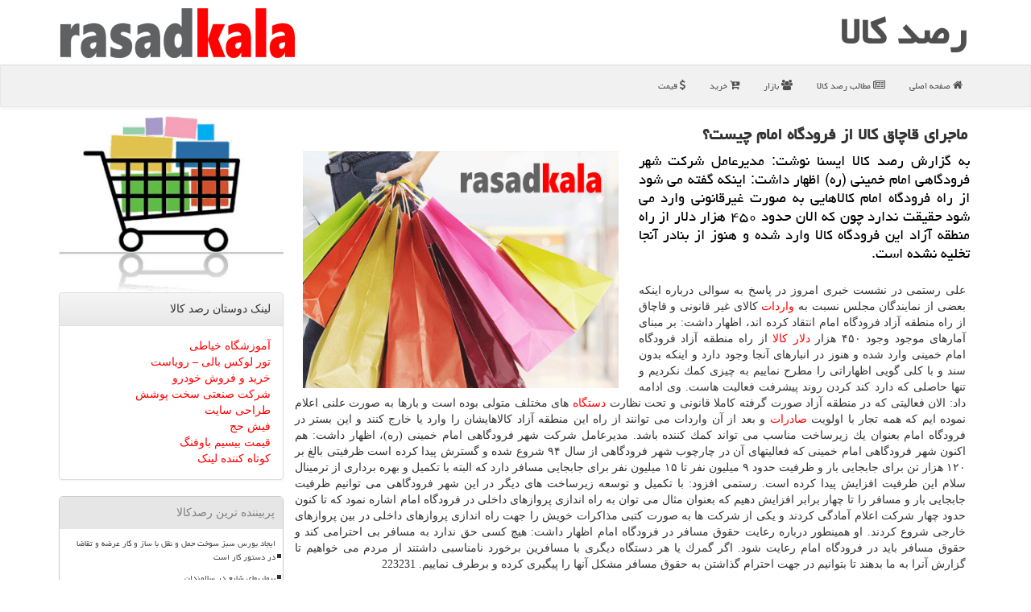

--- FILE ---
content_type: text/html; charset=utf-8
request_url: https://www.rasadkala.ir/news58610/%D9%85%D8%A7%D8%AC%D8%B1%D8%A7%DB%8C-%D9%82%D8%A7%DA%86%D8%A7%D9%82-%D9%83%D8%A7%D9%84%D8%A7-%D8%A7%D8%B2-%D9%81%D8%B1%D9%88%D8%AF%DA%AF%D8%A7%D9%87-%D8%A7%D9%85%D8%A7%D9%85-%DA%86%DB%8C%D8%B3%D8%AA
body_size: 15276
content:


<!DOCTYPE html>

<html xmlns="https://www.w3.org/1999/xhtml" dir="rtl" lang="fa">
<head><meta charset="utf-8" /><meta http-equiv="X-UA-Compatible" content="IE=edge" /><meta name="viewport" content="width=device-width, initial-scale=1" /><title>
	ماجرای قاچاق كالا از فرودگاه امام چیست؟ | رصد كالا
</title><link href="/css/RKMaster.css" rel="stylesheet" /><meta property="og:site_name" content="رصدکالا" /><meta name="twitter:card" content="summary_large_image" /><meta name="twitter:site" content="رصدکالا" />
<meta name="theme-color" content="#e7e7e7" /><meta property="og:locale" content="fa_IR" /><link rel="shortcut icon" href="/favicon.ico" type="image/x-icon" /><meta name="robots" content="index, follow, max-snippet:-1, max-image-preview:large, max-video-preview:-1" /><meta property="og:image" content="https://www.rasadkala.ir/images/News/9809/None_Big.png" /><meta property="og:title" content="ماجرای قاچاق كالا از فرودگاه امام چیست؟" /><meta property="og:description" content="به گزارش رصد كالا ایسنا نوشت: مدیرعامل شركت شهر فرودگاهی امام خمینی (ره) اظهار داشت: اینكه گفته می شود از راه فرودگاه امام كالاهایی به صورت غیرقانونی وارد می شود حقیقت ندارد چون كه الان حدود ۴۵۰ هزار دلار از راه منطقه آزاد این فرودگاه كالا وارد شده و هنوز از بنادر آنجا تخلیه نشده است. : #رصدکالا , #رصد_كالا , #دستگاه, #دلار, #صادرات, #كالا" /><meta property="og:type" content="website" /><link rel="canonical" href="https://www.rasadkala.ir/news58610/ماجرای-قاچاق-كالا-از-فرودگاه-امام-چیست" /><meta property="og:url" content="https://www.rasadkala.ir/news58610/ماجرای-قاچاق-كالا-از-فرودگاه-امام-چیست" /><meta name="twitter:title" content="ماجرای قاچاق كالا از فرودگاه امام چیست؟" /><meta name="twitter:description" content="به گزارش رصد كالا ایسنا نوشت: مدیرعامل شركت شهر فرودگاهی امام خمینی (ره) اظهار داشت: اینكه گفته می شود از راه فرودگاه... : #رصد_كالا , #دستگاه, #دلار, #صادرات, #كالا" /><meta name="twitter:image" content="https://www.rasadkala.ir/images/News/9809/None_Big.png" /><meta name="twitter:url" content="https://www.rasadkala.ir/news58610/ماجرای-قاچاق-كالا-از-فرودگاه-امام-چیست" /><meta name="description" content="به گزارش رصد كالا ایسنا نوشت: مدیرعامل شركت شهر فرودگاهی امام خمینی (ره) اظهار داشت: اینكه گفته می شود از راه فرودگاه امام كالاهایی به صورت غیرقانونی وارد می شود حقیقت ندارد چون كه الان حدود ۴۵۰ هزار دلار از راه منطقه آزاد این فرودگاه كالا وارد شده و هنوز از بنادر آنجا تخلیه نشده است. | رصد كالا | rasadkala.ir" /><meta name="keywords" content="ماجرای قاچاق كالا از فرودگاه امام چیست؟, ماجرای, قاچاق, كالا, فرودگاه, امام, چیست؟, دستگاه, دلار, صادرات, كالا, رصد كالا, rasadkala.ir" /></head>
<body>
    <form method="post" action="./ماجرای-قاچاق-كالا-از-فرودگاه-امام-چیست" id="form1">
<div class="aspNetHidden">
<input type="hidden" name="__EVENTTARGET" id="__EVENTTARGET" value="" />
<input type="hidden" name="__EVENTARGUMENT" id="__EVENTARGUMENT" value="" />

</div>

<script type="text/javascript">
//<![CDATA[
var theForm = document.forms['form1'];
if (!theForm) {
    theForm = document.form1;
}
function __doPostBack(eventTarget, eventArgument) {
    if (!theForm.onsubmit || (theForm.onsubmit() != false)) {
        theForm.__EVENTTARGET.value = eventTarget;
        theForm.__EVENTARGUMENT.value = eventArgument;
        theForm.submit();
    }
}
//]]>
</script>


<script src="/WebResource.axd?d=pynGkmcFUV13He1Qd6_TZGcm4cnOZzrQf4_quHhFJUb0Bjo1ZTGHJ2Gmooe8AWhL1E_h6zpO1C9rO9qjJxm8sA2&amp;t=638901662248157332" type="text/javascript"></script>


<script src="/ScriptResource.axd?d=D9drwtSJ4hBA6O8UhT6CQpYewULn7xXCVDSdH2vIQq5Y2G7MwPV9s5oGLJTfOGa2E40uRoH9yA43rLaT5Kzpe0GBVo-xpBXyzr0TLPsTFcFjtEtew0zBoQgTar9Oa3VF3bPXGxJEg7wijLpP0FyVZK-mYLxhZKUDn3TqjylC9Xc1&amp;t=5c0e0825" type="text/javascript"></script>
<script type="text/javascript">
//<![CDATA[
if (typeof(Sys) === 'undefined') throw new Error('ASP.NET Ajax client-side framework failed to load.');
//]]>
</script>

<script src="/ScriptResource.axd?d=JnUc-DEDOM5KzzVKtsL1tfIfO5ju1b7Ckwr0-Z4O_cmxSbI3uYfPLu2dK3MGUzDNRF34w-eIrCwLCGbdqIhj09uBSABo1JJE6fYN0GIeLc5cllCoX7Gqatkp7FMyq9oAHemNjWlEGsGf2xISGhQpZ9zg1pT9WOq587JW354CrYqLURQ0WB8uUDhRYRmMSxN80&amp;t=5c0e0825" type="text/javascript"></script>
        
        
        
        
        
    <div class="page-head">
        <div class="container">
            <div class="row">
                <div class="col-xs-12">
        <img src="/images/logo.png" id="WebsiteLogo" class="img-responsive pull-left" alt="رصد كالا" title="رصد كالا" />
        <b id="WebsiteTitle"><a href='/'>رصد كالا</a></b>
                </div>
            </div>
        </div>
    </div>
<nav class="navbar navbar-default">
      <button type="button" class="navbar-toggle collapsed" data-toggle="collapse" data-target="#mobmenuc" aria-expanded="false">
        <span class="sr-only">منو</span>
        <i class="fa fa-bars"></i>
      </button>
    <div id="mobmenuc" class="collapse navbar-collapse container">
      <ul id="aMainpageMenu" class="nav navbar-nav"><li><a href="/" ><i class="fa fa-home"></i> صفحه اصلی</a></li><li><a href="/new"><i class="fa fa-newspaper-o"></i> مطالب رصد كالا</a></li><li><a href="/tag/بازار"><i class="fa fa-group"></i> بازار</a></li><li><a href="/tag/خرید"><i class="fa fa-cart-plus"></i> خرید</a></li><li><a href="/tag/قیمت"><i class="fa fa-usd"></i> قیمت</a></li></ul>
    </div>
</nav>
        <div class="container">
            
    <div class="col-lg-9 col-md-8 col-sm-7 p3">
        <article class="rasadkalaCTR" itemscope="" itemtype="https://schema.org/NewsArticle">
        <span id="ContentPlaceHolder1_lblPreTitle" itemprop="alternativeHeadline"></span>
        <h1 id="ContentPlaceHolder1_newsheadline" class="newsheadline" itemprop="name">ماجرای قاچاق كالا از فرودگاه امام چیست؟</h1>
        <h2><img src="/images/News/9809/None_Big.png" id="ContentPlaceHolder1_imgNews" itemprop="image" alt="ماجرای قاچاق كالا از فرودگاه امام چیست؟" title="ماجرای قاچاق كالا از فرودگاه امام چیست؟" class="img-responsive col-sm-6 col-xs-12 pull-left" />
            <span id="ContentPlaceHolder1_descriptionNews" itemprop="description">به گزارش رصد كالا ایسنا نوشت: مدیرعامل شركت شهر فرودگاهی امام خمینی (ره) اظهار داشت: اینكه گفته می شود از راه فرودگاه امام كالاهایی به صورت غیرقانونی وارد می شود حقیقت ندارد چون كه الان حدود ۴۵۰ هزار دلار از راه منطقه آزاد این فرودگاه كالا وارد شده و هنوز از بنادر آنجا تخلیه نشده است.</span>
        </h2>
        <br />
        <span id="ContentPlaceHolder1_articleBody" itemprop="articleBody" class="divfulldesc">علی رستمی در نشست خبری امروز در پاسخ به سوالی درباره اینكه بعضی از نمایندگان مجلس نسبت به <a href='http://www.rasadkala.ir/tag/واردات'>واردات</a> كالای غیر قانونی و قاچاق از راه منطقه آزاد فرودگاه امام انتقاد كرده اند، اظهار داشت: بر مبنای آمارهای موجود وجود ۴۵۰ هزار <a href='http://www.rasadkala.ir/tag/دلار'>دلار</a> <a href='http://www.rasadkala.ir/tag/كالا'>كالا</a> از راه منطقه آزاد فرودگاه امام خمینی وارد شده و هنوز در انبارهای آنجا وجود دارد و اینكه بدون سند و با كلی گویی اظهاراتی را مطرح نماییم به چیزی كمك نكردیم و تنها حاصلی كه دارد كند كردن روند پیشرفت فعالیت هاست. وی ادامه داد: الان فعالیتی كه در منطقه آزاد صورت گرفته كاملا قانونی و تحت نظارت <a href='http://www.rasadkala.ir/tag/دستگاه'>دستگاه</a> های مختلف متولی بوده است و بارها به صورت علنی اعلام نموده ایم كه همه تجار با اولویت <a href='http://www.rasadkala.ir/tag/صادرات'>صادرات</a> و بعد از آن واردات می توانند از راه این منطقه آزاد كالاهایشان را وارد یا خارج كنند و این بستر در فرودگاه امام بعنوان یك زیرساخت مناسب می تواند كمك كننده باشد. مدیرعامل شركت شهر فرودگاهی امام خمینی (ره)، اظهار داشت: هم اكنون شهر فرودگاهی امام خمینی كه فعالیتهای آن در چارچوب شهر فرودگاهی از سال ۹۴ شروع شده و گسترش پیدا كرده است ظرفیتی بالغ بر ۱۲۰ هزار تن برای جابجایی بار و ظرفیت حدود ۹ میلیون نفر تا ۱۵ میلیون نفر برای جابجایی مسافر دارد كه البته با تكمیل و بهره برداری از ترمینال سلام این ظرفیت افزایش پیدا كرده است. رستمی افزود: با تكمیل و توسعه زیرساخت های دیگر در این شهر فرودگاهی می توانیم ظرفیت جابجایی بار و مسافر را تا چهار برابر افزایش دهیم كه بعنوان مثال می توان به راه اندازی پروازهای داخلی در فرودگاه امام اشاره نمود كه تا كنون حدود چهار شركت اعلام آمادگی كردند و یكی از شركت ها به صورت كتبی مذاكرات خویش را جهت راه اندازی پروازهای داخلی در بین پروازهای خارجی شروع كردند. او همینطور درباره رعایت حقوق مسافر در فرودگاه امام اظهار داشت: هیچ كسی حق ندارد به مسافر بی احترامی كند و حقوق مسافر باید در فرودگاه امام رعایت شود. اگر گمرك یا هر دستگاه دیگری با مسافرین برخورد نامناسبی داشتند از مردم می خواهیم تا گزارش آنرا به ما بدهند تا بتوانیم در جهت احترام گذاشتن به حقوق مسافر مشكل آنها را پیگیری كرده و برطرف نماییم. 223231<br/><br/></span>
        
                    <meta itemprop="url" content="https://www.rasadkala.ir/news58610/ماجرای-قاچاق-كالا-از-فرودگاه-امام-چیست">
                    <meta itemprop="image" content="https://www.rasadkala.ir/images/News/9809/None_Big.png">
                    <meta itemprop="author" content="رصد كالا">
                    <div id="divnewsdetails">
<script type="application/ld+json">
{"@context": "https://schema.org/",
"@type": "CreativeWorkSeries",
"name": "ماجرای قاچاق كالا از فرودگاه امام چیست؟",
"aggregateRating": {
"@type": "AggregateRating",
"ratingValue": "5.0",
"bestRating": "5","worstRating": "0",
"ratingCount": "5034"}}</script>
                            <div class="col-sm-6 p5">
                                <i class="fa fa-calendar-plus-o" title="تاریخ انتشار"></i><span id="pubDate">1398/09/25</span>
                                <div class="rasadkalaMID pltab">
                                    <i class="fa fa-clock-o" title="زمان انتشار"></i><span id="pubTime">20:29:43</span>
                                </div>
                            </div>
                            <div class="col-sm-3 col-xs-6 p5">
                                <i class="fa fa-star-o" title="امتیاز"></i><span id="ratingValue">5.0</span> / <span>5</span>
                            </div>
                            <div class="col-sm-3 col-xs-6 p5">
                                <i class="fa fa-eye" title="بازدید"></i><span id="ratingCount">5034</span>
                            </div>
                        <div class="clearfix"></div>
                    </div>
            
            <span id="ContentPlaceHolder1_metaPublishdate"><meta itemprop="datePublished" content="2019-12-16"></span>
      <div id="divtags">
        <span id="ContentPlaceHolder1_lblTags"><span class='glyphicon glyphicon-tags'></span> تگهای خبر: <a href='/tag/دستگاه' target='_blank'>دستگاه</a> ,  <a href='/tag/دلار' target='_blank'>دلار</a> ,  <a href='/tag/صادرات' target='_blank'>صادرات</a> ,  <a href='/tag/كالا' target='_blank'>كالا</a></span>
            <script type="text/javascript">
//<![CDATA[
Sys.WebForms.PageRequestManager._initialize('ctl00$ContentPlaceHolder1$ScriptManager1', 'form1', ['tctl00$ContentPlaceHolder1$UpdatePanel2','ContentPlaceHolder1_UpdatePanel2','tctl00$ContentPlaceHolder1$UpdatePanel1','ContentPlaceHolder1_UpdatePanel1'], [], [], 90, 'ctl00');
//]]>
</script>

        </div>
            <div id="ContentPlaceHolder1_UpdateProgress2" style="display:none;">
	
                    <div class="divajax" title="چند لحظه صبر کنید"><i class="fa fa-spinner fa-lg fa-refresh"></i></div>
                
</div>
        <div id="ContentPlaceHolder1_UpdatePanel2">
	
                <div class="clearfix"></div>
                <div id="divdoyoulikeit">
                    <div class="col-sm-6 p5">
                    <div class="rasadkalaMID"><i class="fa fa-check-square-o"></i> این مطلب را می پسندید؟</div>
                    <div class="rasadkalaMID pltabs">
                        <a id="ContentPlaceHolder1_IBLike" title="بله، می پسندم" class="btn btn-sm btn-default" href="javascript:__doPostBack(&#39;ctl00$ContentPlaceHolder1$IBLike&#39;,&#39;&#39;)"><i class="fa fa-thumbs-o-up"></i></a></div>
                    <div class="rasadkalaMID pltab">
                        <span id="ContentPlaceHolder1_lblScorePlus" title="یک نفر این مطلب را پسندیده است" class="fontsmaller cgray">(1)</span>
                    </div>
                    <div class="rasadkalaMID">
                        <a id="ContentPlaceHolder1_IBDisLike" title="خیر، نمی پسندم" class="btn btn-sm btn-default" href="javascript:__doPostBack(&#39;ctl00$ContentPlaceHolder1$IBDisLike&#39;,&#39;&#39;)"><i class="fa fa-thumbs-o-down"></i></a></div>
                     <div class="rasadkalaMID">
                        <span id="ContentPlaceHolder1_lblScoreMinus" title="هنوز شخصی به این مطلب رای منفی نداده است" class="fontsmaller cgray">(0)</span>
                    </div>
                    </div>
                    <div class="col-sm-6 p5 mshare text-left">
                        <a href="tg://msg?text=ماجرای قاچاق كالا از فرودگاه امام چیست؟  https://www.rasadkala.ir/news58610/%D9%85%D8%A7%D8%AC%D8%B1%D8%A7%DB%8C-%D9%82%D8%A7%DA%86%D8%A7%D9%82-%D9%83%D8%A7%D9%84%D8%A7-%D8%A7%D8%B2-%D9%81%D8%B1%D9%88%D8%AF%DA%AF%D8%A7%D9%87-%D8%A7%D9%85%D8%A7%D9%85-%DA%86%DB%8C%D8%B3%D8%AA" id="ContentPlaceHolder1_aae" class="maae" target="_blank" rel="nofollow" title="انتشار این مطلب در تلگرام"><span class="fa-stack"><i class="fa fa-square fa-stack-2x clgray"></i><i class="fa fa-paper-plane-o fa-stack-1x cwhite"></i></span></a>
                        <a href="https://www.facebook.com/sharer.php?u=https://www.rasadkala.ir/news58610/%D9%85%D8%A7%D8%AC%D8%B1%D8%A7%DB%8C-%D9%82%D8%A7%DA%86%D8%A7%D9%82-%D9%83%D8%A7%D9%84%D8%A7-%D8%A7%D8%B2-%D9%81%D8%B1%D9%88%D8%AF%DA%AF%D8%A7%D9%87-%D8%A7%D9%85%D8%A7%D9%85-%DA%86%DB%8C%D8%B3%D8%AA" id="ContentPlaceHolder1_aaf" class="maaf" target="_blank" rel="nofollow" title="انتشار این مطلب در فیسبوک"><span class="fa-stack"><i class="fa fa-square fa-stack-2x clgray"></i><i class="fa fa-facebook-f fa-stack-1x cwhite"></i></span></a>
                        <a href="https://twitter.com/share?url=https://www.rasadkala.ir/news58610/%D9%85%D8%A7%D8%AC%D8%B1%D8%A7%DB%8C-%D9%82%D8%A7%DA%86%D8%A7%D9%82-%D9%83%D8%A7%D9%84%D8%A7-%D8%A7%D8%B2-%D9%81%D8%B1%D9%88%D8%AF%DA%AF%D8%A7%D9%87-%D8%A7%D9%85%D8%A7%D9%85-%DA%86%DB%8C%D8%B3%D8%AA&text=ماجرای قاچاق كالا از فرودگاه امام چیست؟" id="ContentPlaceHolder1_aat" class="maat" target="_blank" rel="nofollow" title="انتشار این مطلب در توئیتر"><span class="fa-stack"><i class="fa fa-square fa-stack-2x clgray"></i><i class="fa fa-stack-1x cwhite">X</i></span></a>
                        <a href="/rss/" id="ContentPlaceHolder1_aar" class="maar" target="_blank" title="انتشار مطالب به وسیله فید rss"><span class="fa-stack"><i class="fa fa-square fa-stack-2x clgray"></i><i class="fa fa-rss fa-stack-1x cwhite"></i></span></a>
                    </div>
               </div>
                <div class="clearfix"></div>
                
                
                    
            
</div>
       <div class="newsothertitles">
            <span class="glyphicon glyphicon-time"></span> تازه ترین مطالب مرتبط
        </div>
        <div class="hasA">
            
            <ul class="ulrelated">
                    <li><a href='/news101690/بیتکوین-با-روند-نزولی-به-استقبال-۲۰۲۶-می-رود' title='1404/10/09  19:32:15' class="aothertitles">بیتکوین با روند نزولی به استقبال ۲۰۲۶ می رود</a></li>
                
                    <li><a href='/news101656/قیمت-بیسیم-و-خدمات-تعمیر-بیسیم' title='1404/10/06  20:12:32' class="aothertitles">قیمت بیسیم و خدمات تعمیر بیسیم</a></li>
                
                    <li><a href='/news101508/نرخ-بیکاری-در-آمریکا-افزوده-شد' title='1404/09/26  09:15:11' class="aothertitles">نرخ بیکاری در آمریکا افزوده شد</a></li>
                
                    <li><a href='/news101389/بازنشسته-ها-کارگران-و-کارمندان-شرایط-سختی-دارند' title='1404/09/16  12:13:44' class="aothertitles">بازنشسته ها، کارگران و کارمندان شرایط سختی دارند</a></li>
                </ul>
        </div>
       <div class="newsothertitles">
            <i class="fa fa-comments-o"></i> نظرات بینندگان در مورد این مطلب
        </div>
            <div class="text-right p5">
                
                
            </div>
        <div id="divycommenttitle">
            نظر شما در مورد این مطلب
        </div>
        <div class="clearfix"></div>
        <div id="divycomment">
            <div id="ContentPlaceHolder1_UpdatePanel1">
	
                <div class="col-sm-1 col-xs-3 p85">نام:</div>
                <div class="col-sm-11 col-xs-9 p5">
                    <input name="ctl00$ContentPlaceHolder1$txtName" type="text" id="ContentPlaceHolder1_txtName" class="form-control input-sm" placeholder="نام" /></div>
                <div class="clearfix"></div>
                <div class="col-sm-1 col-xs-3 p85">ایمیل:</div><div class="col-sm-11 col-xs-9 p5">
                    <input name="ctl00$ContentPlaceHolder1$txtEmail" type="text" id="ContentPlaceHolder1_txtEmail" class="form-control input-sm" placeholder="ایمیل" /></div>
                <div class="clearfix"></div>
                <div class="col-sm-1 col-xs-3 p85">نظر:</div><div class="col-sm-11 col-xs-9 p5">
                    <textarea name="ctl00$ContentPlaceHolder1$txtMatn" rows="4" cols="20" id="ContentPlaceHolder1_txtMatn" class="form-control input-sm">
</textarea></div>
                <div class="clearfix"></div>
                <div class="col-sm-1 col-xs-3 p85" title="سوال امنیتی برای تشخیص اینکه شما ربات نیستید">سوال:</div><div class="col-sm-3 col-xs-4 p5" title="سوال امنیتی برای تشخیص اینکه شما ربات نیستید">
                    <input name="ctl00$ContentPlaceHolder1$txtCaptcha" type="text" maxlength="2" id="ContentPlaceHolder1_txtCaptcha" class="form-control input-sm" /></div>
                    <div class="col-sm-8 col-xs-5 text-right text-info p85" title="سوال امنیتی برای تشخیص اینکه شما ربات نیستید"><span id="ContentPlaceHolder1_lblCaptcha"> = ۵ بعلاوه ۳</span></div>
                <div class="clearfix"></div>
                <div class="col-xs-12 p5">
                    <div class="rasadkalaMID"><a id="ContentPlaceHolder1_BTNrasadkalaComment" class="btn btn-danger" href="javascript:__doPostBack(&#39;ctl00$ContentPlaceHolder1$BTNrasadkalaComment&#39;,&#39;&#39;)"><i class="fa fa-smile-o"></i> نظر بدین</a></div>
                    <div class="rasadkalaMID"><span id="ContentPlaceHolder1_lblMSGComment"></span></div>
                    
                    
                    
                </div>
                
</div>
            <div id="ContentPlaceHolder1_UpdateProgress1" style="display:none;">
	
                    <div class="p5"><i class="fa fa-spinner fa-refresh fa-lg"></i></div>
                
</div>
        </div>
            <div class="clearfix"></div>
        </article>
    </div>





    <div class="col-lg-3 col-md-4 col-sm-5 p3">
             <img src="/images/rasadkala-cart.jpg" alt="رصدکالا" class="img-responsive" title="rasadkala" />
           <div id="ContentPlaceHolder1_rasadkalaBF" class="panel panel-default">
                <div id="ContentPlaceHolder1_divLinksTitle" class="panel-heading">لینک دوستان رصد كالا</div>
                <div class="panel-body">
                    
                    

                            <a title='آموزش خیاطی ترمه سرا' href='https://www.termehsara.com/' target="_blank" rel="noopener">آموزشگاه خیاطی</a>
                            <br />
                            <a title='تور لوکس بالی – رویاست' href='https://royast.net/tours/تور-بالی/' target="_blank" rel="noopener">تور لوکس بالی – رویاست</a>
                            <br />
                            <a title='خرید و فروش خودرو شاپ کار' href='https://www.shopcar.ir/' target="_blank" rel="noopener">خرید و فروش خودرو</a>
                            <br />
                            <a title='شرکت صنعتی سخت پوشش' href='https://www.sakhtpooshesh.com/' target="_blank" rel="noopener">شرکت صنعتی سخت پوشش</a>
                            <br />
                            <a title='طراحی سایت' href='https://www.bibadil.org' target="_blank" rel="noopener">طراحی سایت</a>
                            <br />
                            <a title='فیش حج' href='https://www.xn--rgbbu5cx6b.com' target="_blank" rel="noopener">فیش حج</a>
                            <br />
                            <a title='قیمت بیسیم باوفنگ' href='https://tanaertebat.com/category/محصولات/باوفنگ/' target="_blank" rel="noopener">قیمت بیسیم باوفنگ</a>
                            <br />
                            <a title='کوتاه کننده لینک' href='https://www.gph.ir' target="_blank" rel="noopener">کوتاه کننده لینک</a>
                            <br />
                </div>
            </div>
    <div class="rasadkalaBnav">
                            <div>



                            </div>
                            <div>
                            <div class="rasadkalaLTR" id="dtMostVisited"><span id="pMostVisited"><i class="fa fa-plus-square-o"></i></span>پربیننده ترین رصدکالا</div>
                            
                                <ul id="uMostVisited">
                                    
                                            <li><a href='/news101496/ایجاد-بورس-سبز-سوخت-حمل-و-نقل-با-ساز-و-کار-عرضه-و-تقاضا-در-دستور-کار-است' title='1404/09/25  08:43:52'>ایجاد بورس سبز سوخت حمل و نقل با ساز و کار عرضه و تقاضا در دستور کار است</a></li>
                                        
                                            <li><a href='/news101260/بیماریهای-شایع-در-سالمندان' title='1404/09/06  09:22:27'>بیماریهای شایع در سالمندان</a></li>
                                        
                                            <li><a href='/news101215/پیش-بینی-صعود-در-بازار-سرمایه' title='1404/09/02  11:14:28'>پیش بینی صعود در بازار سرمایه</a></li>
                                        
                                            <li><a href='/news101349/هشدار-بانک-جهانی-در-رابطه-با-بدهی-کشورهای-درحال-توسعه' title='1404/09/13  13:01:14'>هشدار بانک جهانی در رابطه با بدهی کشورهای درحال توسعه</a></li>
                                        
                                </ul>
                                <br />
                            </div>
                            <div>
                            <div class="rasadkalaLTR" id="dtMostDiscussion"><span id="pMostDiscussion"><i class="fa fa-plus-square-o"></i></span>پربحث ترین رصدکالا</div>
                            
                                <ul id="uMostDiscussion">
                                    
                                            <li><a href='/news101751/خروج-روزانه-حدود-۱۳۰-هزار-میلیارد-تومان-نقدینگی-از-بازار-سرمایه' title='1404/11/09  16:05:10'>خروج روزانه حدود ۱۳۰ هزار میلیارد تومان نقدینگی از بازار سرمایه</a></li>
                                        
                                            <li><a href='/news101739/اثرات-مثبت-و-منفی-حذف-ارز-ترجیحی-بر-سفره-های-مردم' title='1404/11/08  15:52:05'>اثرات مثبت و منفی حذف ارز ترجیحی بر سفره های مردم</a></li>
                                        
                                            <li><a href='/news101738/تامین-مخازن-تجهیزات-فاضلاب-و-سیستم-های-انتقال-سیالات-با-گروه-صنعتی-دپوت-تانک' title='1404/11/05  14:01:48'>تامین مخازن، تجهیزات فاضلاب و سیستم های انتقال سیالات با گروه صنعتی دپوت تانک</a></li>
                                        
                                            <li><a href='/news101729/بازار-مسکن-در-سایه-نوسانات-ارزی-فروشندگان-از-معامله-عقب-نشینی-می-کنند' title='1404/10/12  14:19:14'>بازار مسکن در سایه نوسانات ارزی فروشندگان از معامله عقب نشینی می کنند</a></li>
                                        
                                </ul>
                                <br />
                            </div>
                            <div>
                            <div class="rasadkalaLTR" id="dtMostNews"><span id="pMostNews"><i class="fa fa-plus-square-o"></i></span>جدیدترین رصدکالا</div>
                            
                                <ul id="uMostNews">
                                    
                                            <li><a href='/news101751/خروج-روزانه-حدود-۱۳۰-هزار-میلیارد-تومان-نقدینگی-از-بازار-سرمایه' title='1404/11/09  16:05:10'>خروج روزانه حدود ۱۳۰ هزار میلیارد تومان نقدینگی از بازار سرمایه</a></li>
                                        
                                            <li><a href='/news101739/اثرات-مثبت-و-منفی-حذف-ارز-ترجیحی-بر-سفره-های-مردم' title='1404/11/08  15:52:05'>اثرات مثبت و منفی حذف ارز ترجیحی بر سفره های مردم</a></li>
                                        
                                            <li><a href='/news101738/تامین-مخازن-تجهیزات-فاضلاب-و-سیستم-های-انتقال-سیالات-با-گروه-صنعتی-دپوت-تانک' title='1404/11/05  14:01:48'>تامین مخازن، تجهیزات فاضلاب و سیستم های انتقال سیالات با گروه صنعتی دپوت تانک</a></li>
                                        
                                            <li><a href='/news101729/بازار-مسکن-در-سایه-نوسانات-ارزی-فروشندگان-از-معامله-عقب-نشینی-می-کنند' title='1404/10/12  14:19:14'>بازار مسکن در سایه نوسانات ارزی فروشندگان از معامله عقب نشینی می کنند</a></li>
                                        
                                            <li><a href='/news101717/راهی-برای-تعیین-دستمزد-عادلانه-کارگران' title='1404/10/12  04:54:25'>راهی برای تعیین دستمزد عادلانه کارگران</a></li>
                                        
                                            <li><a href='/news101705/دلیلهای-ریشه-ای-نوسان-ارزی-از-رشد-نقدینگی-تا-تحریم-و-کمبود-انرژی' title='1404/10/10  13:37:10'>دلیلهای ریشه ای نوسان ارزی از رشد نقدینگی تا تحریم و کمبود انرژی</a></li>
                                        
                                            <li><a href='/news101690/بیتکوین-با-روند-نزولی-به-استقبال-۲۰۲۶-می-رود' title='1404/10/09  19:32:15'>بیتکوین با روند نزولی به استقبال ۲۰۲۶ می رود</a></li>
                                        
                                            <li><a href='/news101673/ابداع-سیستمی-که-بدون-برق-هیدروژن-تولید-می-کند' title='1404/10/08  08:53:46'>ابداع سیستمی که بدون برق، هیدروژن تولید می کند</a></li>
                                        
                                            <li><a href='/news101661/لزوم-ایمن-سازی-حریم-و-محیط-پیرامونی-انبارهای-نفت-تهران' title='1404/10/07  09:52:57'>لزوم ایمن سازی حریم و محیط پیرامونی انبارهای نفت تهران</a></li>
                                        
                                            <li><a href='/news101656/قیمت-بیسیم-و-خدمات-تعمیر-بیسیم' title='1404/10/06  20:12:32'>قیمت بیسیم و خدمات تعمیر بیسیم</a></li>
                                        
                                </ul>
                                <br />
                            </div>
    </div>
            <img src="/images/rasadkala-1.png" alt="رصد کالا" class="img-responsive" title="رصد کالا" />
            <div class="panel panel-default">
                <div id="ContentPlaceHolder1_divTagsTitle" class="panel-heading">تگهای رصد كالا</div>
                <div class="panel-body">
                    

                            <a class='fontmedium' href='/tag/بازار' target="_blank">بازار </a>
                            <a class='fontmedium' href='/tag/ارز' target="_blank">ارز </a>
                            <a class='fontmedium' href='/tag/اقتصاد' target="_blank">اقتصاد </a>
                            <a class='fontmedium' href='/tag/تولید' target="_blank">تولید </a>
                            <a class='fontmedium' href='/tag/بانك' target="_blank">بانك </a>
                            <a class='fontmedium' href='/tag/خرید' target="_blank">خرید </a>
                            <a class='fontmedium' href='/tag/رپورتاژ' target="_blank">رپورتاژ </a>
                            <a class='fontmedium' href='/tag/خدمات' target="_blank">خدمات </a>
                </div>
            </div>
    </div>
    <div class="clearfix"></div>
    <div id="difooter">
        
        <div class="col-sm-7 p5">
            <a href="/new/"><i class="fa fa-newspaper-o"></i> اخبار رصدکالا</a>
        </div>
        <div class="col-sm-5 p5">
            <a href="/" title="رصدکالا"><i class="fa fa-reply"></i> بازگشت به صفحه اصلی</a>
        </div>
        <div class="clearfix"></div>
        </div>






            <div id="divtoppage"><a href="#top" title="بالای صفحه"><i class="fa fa-arrow-up fa-2x"></i></a></div>
        </div>
        <div id="divfoot">
            <div class="container">
                <div class="row">
                    <div id="divfootr" class="col-lg-7 col-md-6">
                        <div id="divCopyRights" class="p3 bgo"><i class='fa fa-copyright'></i> rasadkala.ir - حقوق مادی و معنوی سایت رصد كالا محفوظ است</div>
                        <div id="divWebFooterDesc" class="bgo p3"><h3 class='rasadkalaRedColor'>رصد كالا</h3><p>یافتن بهترین قیمت برای کالاها</p><p class='rasadkalaRedColor'>رصد کالا، خرید هوشمندانه را با بهترین نرخها در کوتاهترین زمان تجربه کنید</p></div>
                    </div>
                    <div id="divfootl" class="col-lg-5 col-md-6 p3">
                        <div id="divfooterpages" class="col-xs-12 p3 bgo"><i class='fa fa-folder-open-o'></i> صفحات رصد كالا</div>
                        <div id="aMainpageFooter" class="divfootl2 col-xs-12"><a title="تماس با رصد كالا" href="/">درباره ما</a><a title="تبلیغات" href="https://www.linkbegir.com/">تبلیغات در رصد كالا</a><a href="/new">آرشیو رصد كالا</a></div>
                    </div>
                </div>

            </div>
        </div>
        <script src="/js/JQ_BT.js"></script>
        

    
<div class="aspNetHidden">

	<input type="hidden" name="__VIEWSTATEGENERATOR" id="__VIEWSTATEGENERATOR" value="B953A919" />
	<input type="hidden" name="__VIEWSTATEENCRYPTED" id="__VIEWSTATEENCRYPTED" value="" />
	<input type="hidden" name="__EVENTVALIDATION" id="__EVENTVALIDATION" value="+tD+jEm//uW3hdmRQ8Vd1xt5NONSXjFIKu/Ll+1ZusOUFWE6o9WonZS1iXm2dZsyd0ek+s+bxEzcMY7mFi1VSgF+aWGeWyx5bGqVPCTrL6EWnvj95TRrGm1JtJLay3VfsVGQOT0uSiUE0QjvUIwgtRJr16SiwioPwK9zqqmdi1Bh7p9U8UK1L3utn71SqsqqfCRnoQHJqNxfTGG66RSjabMvlo6/jHozpNPuJifE2xqgwG/R45FhQSKjfnDYYYwn" />
</div>

<script type="text/javascript">
//<![CDATA[
Sys.Application.add_init(function() {
    $create(Sys.UI._UpdateProgress, {"associatedUpdatePanelId":"ContentPlaceHolder1_UpdatePanel2","displayAfter":10,"dynamicLayout":true}, null, null, $get("ContentPlaceHolder1_UpdateProgress2"));
});
Sys.Application.add_init(function() {
    $create(Sys.UI._UpdateProgress, {"associatedUpdatePanelId":"ContentPlaceHolder1_UpdatePanel1","displayAfter":500,"dynamicLayout":true}, null, null, $get("ContentPlaceHolder1_UpdateProgress1"));
});
//]]>
</script>
<input type="hidden" name="__VIEWSTATE" id="__VIEWSTATE" value="06/QagA8zUM1dEyBVhWnpbHU1BbWX4ExrAC0Tuh+NZJlEJMvJ6ek4ijJyH0cItm5H5cWJjGD3WfK+jrzH9H2D0B/FxtWDXWYCX+BL13BRTkIpbBolpTZB0j0fEv03TsxvHTvkoVPs9uF+aVatLDOVYH3o5UYgfwTRIc/IY1ACeUAcbf2MkZ4cniwCNhYVqd+5t2wUpWiBURBXxsF7J6BLopH5rHMq1S/MJ9OtfSpPY32Yoyc+t0NjNfBVSHTbvLSzjfZXQkumSoxeIiVsOv7WkOSf0KNqCth3v1k3qlysI7xC70cx26soqBb1kuHOAfQKnc8qwXTYzerUPd5jPfzWPbYxrfHHbtcN9y/mY4t2UZOK2ycC7mbkPIHzC/r32knUankoSNyqtiA/TCgBFB5wG6Eah75lXBlrJaGT7bihEgVWtd/aXSUq3H5yAw13kF45tWEbOEaHjH+vdxrGA+3MYr94N4TsH+sqiTyyu/z6D7SwxuJjpoWz9boOq47ti7z14qNkq71iIpqz3PBychKZnm9W0MsmmElpBxKIoEttNjssVBl0k0XYDmHEdAW18QUb+0DquGRpGzCTk23bcL0WFQ2DAD8brECq6DJXuMr0tKsAxU50Ynn8VCZElj0diOpbL41Afl2MK0K/GR16CS/MDooV9Lvguvk279o8kuehk/enSCxYx7armAqj/EmKGLYyDaI2e/Z+v4tx57abE37spfXCyHakQGe50Pdhkduj0l15nb9HlLdOVvsyoeYwlO5yJS9NLjC1PHGeYKeBgDWTAn4IJTla35z3Hl7zd9dSKM1V/9j/vjMTJhs3K2msZbCLe1enFWrJYniTC4K8W2koAjN6Nr4RoyATAApDdp5IuWDVUvewKM3SV/KiE/HMvsq43UgtxPbHtreOlmzqDDPdBf1lUSLm51eVbd1qMUQXO3pL9uLhZO8fiwaqP6Le8OKwn5WlWwQFacob6AdJ43JWPAc7QTw3lRcIgocO4pqR/bHvo7lcorbt0u3pjP77bovMJjzaOQBxSAMxJ0P8muP7urO7tvqAa2KGhNl7Pf42ArLGdjIHMpWO7F99/y8Kij/HxyWmt1cl3mjC2+2RffGGV2L0xJcsG2odk1qRfBlu69anQjneSUY+E9q5X+ErD48+/y7dywqBb0XmzdPKM3cMSs0qJrJ2s3lS9Zf7Ov+01Ar1bew1TfvR7r76L04Q2KxeYYLFdozoHZABhwmJ0c7/OXCy3L+CSVOXRdm0uQOK54U9V8WFrVI6t9Y8tV2CKI4p/gqPEveCpFNrTagOqE9B6lX99F8EEZ6GN1vjJWULC9diFuVclRGVosNyOs7+pgN+k1cgJP6cWPlXNXfs/n9gGcRBYm81y0HaW4ME7Kskccazgecb+Z8P/Z6auHWDFZKQDpi5NE9UkDOENhKzjXffVzEAM0axjg8BDNGZyVahW5nkXoPyxq8NHCscrJOV2ZdfFOHTExv1o5grGbfxrq1qG+cz+e3Yfge5ZKparexCt1vQaqDrfmHUOUlxmqifnuQe3c0yrwystgRltP/FCvz1PvETn6d83lufe64CZVdUTXC4dn4N6Z4Nrx1A0MBPOJbw9bCO5vt1pd4X5ue2PmxpoAs0WyF2RCTKR7hoegPD6xCTmN/WSA/lqbg9Jx5ldS7ZL3qV0AyRZTvW0/MVPAVW4pDMvJBQ634vVX6VcngAo0IKEsK90IKTsaPTPwtlSyZl3A2pAnFja5X14j5yjdmn6auTIHlNRDOmwUkdaxl7iozf8ctDok1DB6rkH9XvVRXG+D30+o9HoDQ6lU6MdxpH6SSiDJOcVB/kLHHImuF/MuPgOYxBinvZHF5a0RIMTh0yHLq1ZLUKmBqVDy5SCUDDsjh3WkC+hkvnEx6hPsOHg9xao8oiXm2XojzCf+cY8aqDaMm5WYlA6DrK20P2Shpc7huILLpQTsjAmN737QO/In3dKp7g3SGAHm0q8b4cno8/bHSQPenA96CUkTK4ru/+jitAmxO6fyTKo6lTh/tsCgCrhTjvp5ZsHRd1LXvjKibG+KYkdomoW3TmhGxDmuPgEenNPVZCHYm+9aWtLDaG0C9CGtBOsP5M2wtexkw+QwSDhQR3UBcWWSECvTozgCZf6VVOBmhLWh8NxtBseFq5+CGZ3jq3991LNMZsn9oKVuDw/0MaIxdS7uIbZe1iFQ4RURPd6pnn0Xi65T308imw2kLoUqCEyD5isDbB/u5SkSkhEnVK81P+RmnOlcIPyhW7eZaLF2Zuw/rtmg/Lb8QbHAo0zlTIjNoqpF5rljSoOJEqO3BoOoNOHvfzlc3M6bGT8k2CYbMok2wSq8fBR7SSSpJlkqbS/OqGswtZs3Cejjw3o1lezinUWjyynA4b88xx/EQwa9Jq6+9TPG8/8Ni/1cSEn0TZzJmvDriObMjHzs0jZ93iYCp8Vt3/hLHfBdzmcw3Cql3QmPns45WEUdN3yn5P5+KmelFCTXEw2mJ3SCfzbMIcAQk/Oho8GBxia/bTSFjyc5WhfFxazhVSGs+81vie+jSq4LNx/BrKpZj6E4dFouKw59Qo+hM0MJHCaxsWF3X6BSiVxKp+6dOuzQ0bo+pNVW4sXgDqdtAGf0c8QeJD//[base64]/oFxyqbs7tFrhsUndktv0ZvrEoAy/KLMn09n62UnnXE163B1svPc2DoLAunYXw+rrBz1jTZ3AMafRYGmjAG6Eu/3cflQQHt0gRvmYBDcNwdK2Vti+R8XBCNEd1jpqqUplh6sU1IY0CiWObUmAoEDnAQfXmRb0m8J6z/upnNjoASYet6DzdkiDcvf2o0bISv4GzH3KpHSBoLvK7hXyecJpqKWNcPoMHVC2Y4a9ymejWoFNo4RMmE46W4oy1/xDgyjrbEltFXJTZxns2JsgUE6VcCSOq1HB0jN3vVjW0htpOnbZIcvHd9Mdq5tU8/+r2sDB2PVab6AyqTL0ZSGps2Gy5CyCqfs+1Oi6+YVip1hkfLmSNHcYHlsDAEvx46ckB+Va5prJsnd+ggHFyx2hMdWsz9mKP3L+Jo/wwfI8h5JAV6IFkCAws6Lw6ppshNXTtxs+paxj8WtDj7EqakPMLTV0DxCLF64SxZ9uqLKJJTNBA4mKhXG4/JEgcfkediv8vF/[base64]/AKBQcpLwc8oIfFHuF/5Z3oHIQyl0vzOl40n7RUYn4+WaDp2WDV3xhxsLfOlwtlYPOkKf9jwbXGSzecyt6HA9IouqhNo1oIX8TNt6MUi+Ytz4tNzZvcbda8fC/82OzuQ3Bb3tOMa+4gDi18pSIcUtxI0xE42MmcNwCP4+AKfREnodYueT10exew7zcsOmi0GxkI8qLz4o0yB6rkZZk=" /></form>
</body>
</html>
